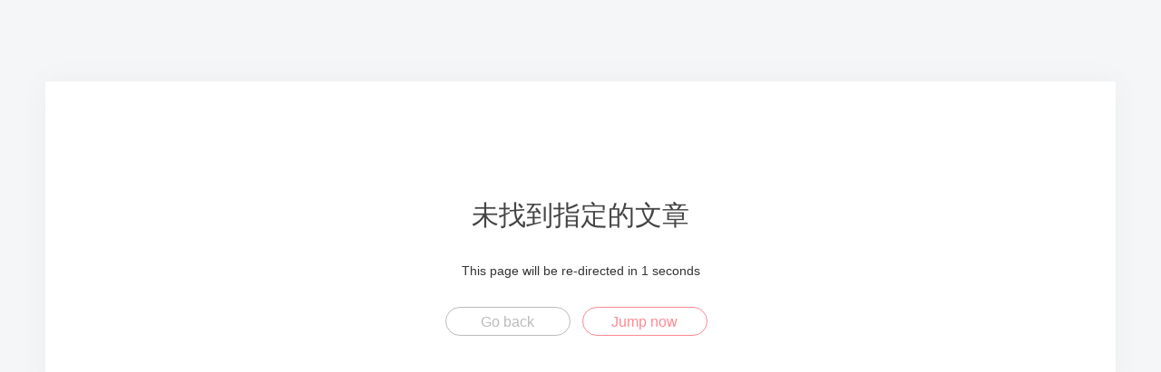

--- FILE ---
content_type: text/html; charset=utf-8
request_url: https://www.omorecycle.com/recycling/discrete-semiconductors/discrete-semiconductor-modules/mcc21-14io8b/51825.html
body_size: 1295
content:
<!DOCTYPE html>
<html>
<head>
    <meta http-equiv="Content-Type" content="text/html; charset=utf-8" />
    <title>Warning</title>
    <meta name="viewport" content="width=device-width, initial-scale=1.0">
    <link rel="shortcut icon" href="//static.omorecycle.com/assets/img/favicon.ico" />
    <style type="text/css">
        *{box-sizing:border-box;margin:0;padding:0;font-family:Lantinghei SC,Open Sans,Arial,Hiragino Sans GB,Microsoft YaHei,"微软雅黑",STHeiti,WenQuanYi Micro Hei,SimSun,sans-serif;-webkit-font-smoothing:antialiased}
        body{padding:70px 50px;background:#f4f6f8;font-weight:400;font-size:1pc;-webkit-text-size-adjust:none;color:#333}
        a{outline:0;color:#3498db;text-decoration:none;cursor:pointer}
        .system-message{margin:20px auto;padding:50px 0px;background:#fff;box-shadow:0 0 30px hsla(0,0%,39%,.06);text-align:center;width:100%;border-radius:2px;}
        .system-message h1{margin:0;margin-bottom:9pt;color:#444;font-weight:400;font-size:30px}
        .system-message .jump,.system-message .image{margin:20px 0;padding:0;padding:10px 0;font-weight:400}
        .system-message .jump{font-size:14px}
        .system-message .jump a{color:#333}
        .system-message p{font-size:9pt;line-height:20px}
        .system-message .btn{display:inline-block;margin-right:10px;width:138px;height:2pc;border:1px solid #44a0e8;border-radius:30px;color:#44a0e8;text-align:center;font-size:1pc;line-height:2pc;margin-bottom:5px;}
        .success .btn{border-color:#69bf4e;color:#69bf4e}
        .error .btn{border-color:#ff8992;color:#ff8992}
        .info .btn{border-color:#3498db;color:#3498db}
        .copyright p{width:100%;color:#919191;text-align:center;font-size:10px}
        .system-message .btn-grey{border-color:#bbb;color:#bbb}
        .clearfix:after{clear:both;display:block;visibility:hidden;height:0;content:"."}
        @media (max-width:768px){body {padding:20px;}}
        @media (max-width:480px){.system-message h1{font-size:30px;}}
    </style>
</head>
<body>
<div class="system-message error">
    <div class="image">
        <img src="//static.omorecycle.com/assets/img/error.svg" alt="" width="120" />
    </div>
    <h1>未找到指定的文章</h1>
            <p class="jump">
            This page will be re-directed in <span id="wait">3</span> seconds        </p>
        <p class="clearfix">
        <a href="/" class="btn btn-grey">Go back</a>
                    <a href="javascript:history.back(-1);" class="btn btn-primary">Jump now</a>
            </p>
</div>
    <script type="text/javascript">
        (function () {
            var wait = document.getElementById('wait');
            var interval = setInterval(function () {
                var time = --wait.innerHTML;
                if (time <= 0) {
					location.href = "javascript:history.back(-1);";
                    clearInterval(interval);
                }
            }, 1000);
        })();
    </script>
</body>
</html>
